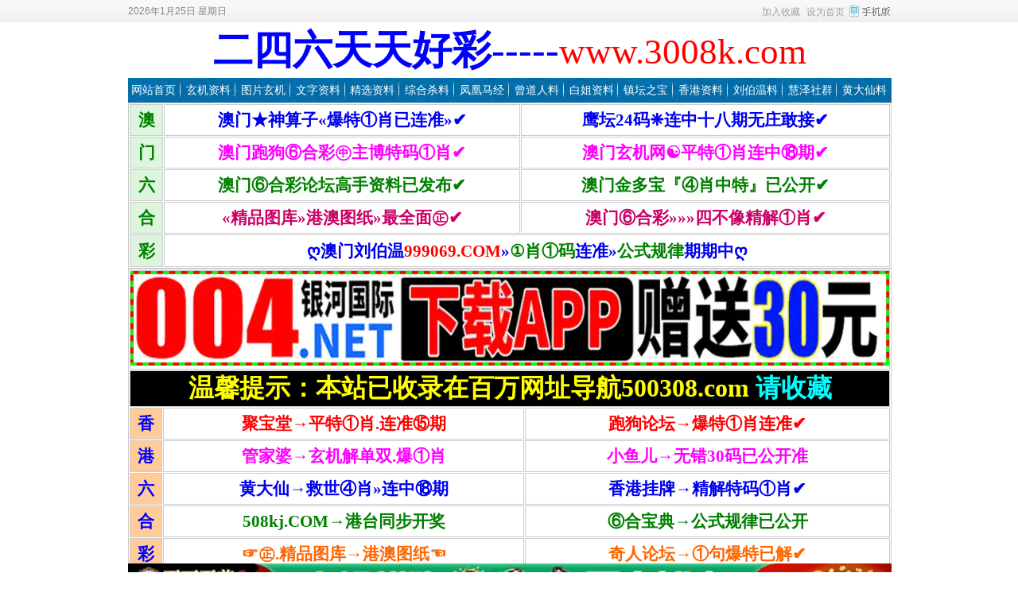

--- FILE ---
content_type: text/html
request_url: https://3008k.com/bjzl/20240610/511128.html
body_size: 6528
content:
<!DOCTYPE html PUBLIC "-//W3C//DTD XHTML 1.0 Transitional//EN" "http://www.w3.org/TR/xhtml1/DTD/xhtml1-transitional.dtd">
<html xmlns="http://www.w3.org/1999/xhtml" class="site_show">
<head>
	<meta http-equiv="Content-Type" content="text/html; charset=gb2312">
	<meta http-equiv="X-UA-Compatible" content="IE=Edge,chrome=1">
	<title>066期:★白姐最准★→【必中特三头】←已公开发表于：2023-06-13 15:21:43 121465--&gt;_白姐资料_精选资料_二四六天天好彩308k.com</title>
	<meta name="keywords" content="" />
	<meta name="description" content="066期:白小姐３头中「0-1-4」特码开??准065期:白小姐３头中「3-1-4」特码开13准064期:白小姐３头中「2-1-3」特码开44错063期:白小姐３头中「3-0-2」特码开11错062期:白小姐３头中「3-0-1」特码开13准061期:白小姐３头中「2-3-0」特码开32准060期:白小姐３头中「1-3-..." />
		<meta property="og:type" content="news"/>
	<meta property="og:title" content="066期:★白姐最准★→【必中特三头】←已公开发表于：2023-06-13 15:21:43 121465--&gt;"/>
	<meta property="og:description" content="066期:白小姐３头中「0-1-4」特码开??准065期:白小姐３头中「3-1-4」特码开13准064期:白小姐３头中「2-1-3」特码开44错063期:白小姐３头中「3-0-2」特码开11错062期:白小姐３头中「3-0-1」特码开13准061期:白小姐３头中「2-3-0」特码开32准060期:白小姐３头中「1-3-..."/>
	<meta property="og:image" content=""/>
	<meta property="og:url" content="http://3008k.com/bjzl/20240610/511128.html"/>
	<meta property="og:release_date" content="2024/6/10 9:52:00"/>
<meta http-equiv="Cache-Control" content="no-transform" />
	<meta http-equiv="Cache-Control" content="no-siteapp" />
	<meta name="applicable-device" content="pc">
	<meta http-equiv="mobile-agent" content="format=xhtml; url=https://app.30856789.com/bjzl/20240610/511128.html">
	<meta http-equiv="mobile-agent" content="format=html5; url=https://app.30856789.com/bjzl/20240610/511128.html">
	<meta http-equiv="mobile-agent" content="format=wml; url=https://app.30856789.com/bjzl/20240610/511128.html">
	<link rel="alternate" media="only screen and(max-width: 640px)" href="https://app.30856789.com/bjzl/20240610/511128.html" >


	<link rel="icon" href="../../favicon.ico" type="image/x-icon" />
	<link rel="shortcut icon" href="../../favicon.ico" type="image/x-icon" />
	

	<script language="javascript" type="text/javascript">
	var webTypeName='show';
	var webDataID='511128';
	var dbPathPart='../';
	var webPathPart='../../';
	var jsPathPart='../../';
	</script>
	<script language="javascript" type="text/javascript" src="../../configJs.asp?webName=show&webID=511128&v="></script>
	<script language="javascript" type="text/javascript" src="../../cache/OTca.js?v=20240302161121"></script>
	<script language="javascript" type="text/javascript" src="../../js/inc/jquery.min.js?v=6.38"></script>
	<script language="javascript" type="text/javascript" src="../../js/inc/common.js?v=6.38"></script>

	<link rel="stylesheet" href="../../skin/default/style1.css?v=6.38" type="text/css" media="all" id="webSkin" />
	<link rel="stylesheet" href="../../skin/navMenu14.css?v=6.38" type="text/css" media="all" />
	
		
		

</head>
<body >

<a name="toTop"></a>
<div class="htmlBody">
<div class="topBody">
	<div class="topMenu list">
	<ul>
		<li class="a list">
			<div style="width:1200px;">
			<ul>
				<li>
					<span id="topUserBox"></span>
					
						<script language="javascript" type="text/javascript">isTopTime='1';</script><span id='topTimeBox'></span>
					
				</li>
				<li>
					
				</li>
				<li>
					
						<script language="javascript" type="text/javascript">isTopWeather='12';</script><span id='topWeatherBox'></span>
					
				</li>
			</ul>
			</div>
		</li>
		<li class="b">
			<a href="https://app.30856789.com/" target="_blank"><img id="topWapBtn" src="../../inc_img/wap2.gif" alt="WAP手机版" style="margin:5px 0 0 4px;cursor:pointer;float:right;" /></a>
			
			<span onclick="AddFavorite(document.location.href,document.title);" title="加入收藏" class="font1_2d pointer">加入收藏</span>&nbsp;
			<span id="setHomeA" onclick="SetHome($id('setHomeA'),document.location.href);" title="设为首页" class="font1_2d pointer">设为首页</span>
		</li>
	</ul>
		<span id='wapQrBox' style='width:152px;position:relative;float:right;z-index:99999;display:none;'></span>
	</div>
	<div class="clear"></div>
</div>
</div>

<div class="htmlBody">
<div class="topBody">
	<div class="topLogo list">
		
			
			<div class="ad23Style"><script type="text/javascript">OTca('ot023');</script></div>
			
		</div><div class="clear"></div>

	
		<div class="mainMenu">
			<ul class='topnav'>
<li class='b' navNum='48'>
<div class='itemMenu'><a href='../../' target='_self' style=''>网站首页</a></div>
</li>
<li class='c'>&nbsp;</li>
<li class='b' navNum='54'>
<div class='itemMenu'><a href='../../xj/' target='_blank' style=''>玄机资料</a></div>
</li>
<li class='c'>&nbsp;</li>
<li class='b' navNum='55'>
<div class='itemMenu'><a href='../../tp/' target='_blank' style=''>图片玄机</a></div>
</li>
<li class='c'>&nbsp;</li>
<li class='b' navNum='29'>
<div class='itemMenu'><a href='../../wzzl/' target='_blank' style=''>文字资料</a></div>
</li>
<li class='c'>&nbsp;</li>
<li class='b' navNum='13'>
<div class='itemMenu'><a href='../../jxzl/' target='_blank' style=''>精选资料</a></div>
<ul class='subnav'>
<li><a href='../../fhmj/' target='_blank' style=''>凤凰马经</a></li>
<li><a href='../../cdrl/' target='_blank' style=''>曾道人料</a></li>
<li><a href='../../bjzl/' target='_blank' style=''>白姐资料</a></li>
<li><a href='../../ztzb/' target='_blank' style=''>镇坛之宝</a></li>
<li><a href='../../xgzl/' target='_blank' style=''>香港资料</a></li>
<li><a href='../../lbwzl/' target='_blank' style=''>刘伯温料</a></li>
<li><a href='../../hzsq/' target='_blank' style=''>慧泽社群</a></li>
<li><a href='../../hdxl/' target='_blank' style=''>黄大仙料</a></li>
<li><a href='../../mhzl/' target='_self' style=''>马会资料</a></li>
<li><a href='../../gdsh/' target='_blank' style=''>广东十虎</a></li>
<li><a href='../../rwfl/' target='_blank' style=''>任我发料</a></li>
<li><a href='../../lyll/' target='_blank' style=''>蓝月亮料</a></li>
</ul>
</li>
<li class='c'>&nbsp;</li>
<li class='b' navNum='12'>
<div class='itemMenu'><a href='../../zhzl/' target='_self' style=''>综合杀料</a></div>
<ul class='subnav'>
<li><a href='../../jmsj/' target='_blank' style=''>金明世家</a></li>
<li><a href='../../sxgs/' target='_blank' style=''>香港资料</a></li>
<li><a href='../../smgs/' target='_blank' style=''>高手解料</a></li>
</ul>
</li>
<li class='c'>&nbsp;</li>
<li class='b' navNum='34'>
<div class='itemMenu'><a href='../../fhmj/' target='_blank' style=''>凤凰马经</a></div>
</li>
<li class='c'>&nbsp;</li>
<li class='b' navNum='46'>
<div class='itemMenu'><a href='../../cdrl/' target='_blank' style=''>曾道人料</a></div>
</li>
<li class='c'>&nbsp;</li>
<li class='b' navNum='36'>
<div class='itemMenu'><a href='../../bjzl/' target='_blank' style=''>白姐资料</a></div>
</li>
<li class='c'>&nbsp;</li>
<li class='b' navNum='37'>
<div class='itemMenu'><a href='../../ztzb/' target='_blank' style=''>镇坛之宝</a></div>
</li>
<li class='c'>&nbsp;</li>
<li class='b' navNum='38'>
<div class='itemMenu'><a href='../../xgzl/' target='_blank' style=''>香港资料</a></div>
</li>
<li class='c'>&nbsp;</li>
<li class='b' navNum='39'>
<div class='itemMenu'><a href='../../lbwzl/' target='_blank' style=''>刘伯温料</a></div>
</li>
<li class='c'>&nbsp;</li>
<li class='b' navNum='45'>
<div class='itemMenu'><a href='../../hzsq/' target='_blank' style=''>慧泽社群</a></div>
</li>
<li class='c'>&nbsp;</li>
<li class='b' navNum='40'>
<div class='itemMenu'><a href='../../hdxl/' target='_blank' style=''>黄大仙料</a></div>
</li>
</ul>
<div class='clear'></div>

		</div>
	
	<div class="clear"></div>
</div>
</div>

<div class="htmlBody"><div class="clear"></div>
<div class="topBody">
	<div class="adClass">
		<div class="ad3Style"><script type="text/javascript">OTca('ot003');</script></div>
		
		<div class="ad4Style"><script type="text/javascript">OTca('ot004');</script></div>
	</div>
	<div class="clear"></div>
</div>
</div>

<div class="htmlBody"><div class="clear"></div>
<div class="topBody">
	<div class="searchBox list">
	<ul>
		<li class="a">
			<span class='font2_2'>当前位置：</span><a href='../../'>首页</a>&nbsp;&gt;&nbsp;<a href='../../jxzl/' target='_blank'>精选资料</a>&nbsp;&gt;&nbsp;<a href='../../bjzl/' target='_blank'>白姐资料</a>

		</li>
		<li class="b">
			<div>
			<form id="referForm" name="referForm" method="get" action="" onsubmit="return CheckRefForm()">
			<input type="hidden" id="mudi2" name="mudi2" value="refer" />
			<input type="button" class="searchImg button" value="" />
			<input type="text" id="refContent" name="refContent" class="searchInput" value="" />
			<select id="refMode" name="refMode" class="searchSelect" style="width:120px;">
				<option value='theme'>站内搜索(标题)</option>
			</select>
			<input type="submit" class="searchBtn button" value="" />
			</form>
			</div>
			
		</li>
	</ul>
	</div>
	<div class="clear"></div>

</div>
</div>
<div class="clear"></div>

<div class="htmlBody">
<div class="height10"></div>
<div class="clear"></div>

<input type="hidden" id="contentImgMaxWidth" name="contentImgMaxWidth" value="920" />
<div class="mainBody" style="_overflow-x:hidden;">
		<div class="itemBox0" style="margin-bottom:5px;">
		<dl>
			<dt id='areaName'>白姐资料</dt>
			<dd class="webBox">
				<input type="hidden" id="dataType" name="dataType" value="news" />
				<input type="hidden" id="isReply" name="isReply" value="0" />
				<input type="hidden" id="infoID" name="infoID" value="511128" />
				<input type="hidden" id="isUserCheck" name="isUserCheck" value="0" />
				<input type="hidden" id="voteMode" name="voteMode" value="11" />
				<input type="hidden" id="pageValue" name="pageValue" value="0" />
				<div class="a">
					<h1>066期:★白姐最准★→【必中特三头】←已公开发表于：2023-06-13 15:21:43 121465--&gt;</h1>
					<div class="addi2">
						时间：2024/6/10 9:52:00&nbsp;&nbsp;
						作者：www.308k.com&nbsp;&nbsp;
						来源：网络转载&nbsp;&nbsp;
						阅读：<span id="infoReadNum">0</span>&nbsp;&nbsp;
						评论：<span id="infoReplyNum">0</span>
					</div>
					<div class="clear"></div>
				</div>

				<script language="javascript" type="text/javascript">AjaxGetDeal("../../deal_js.asp?mudi=newsAddReadNum&dataID=511128&isNoReturn=0");</script>
				<div style="margin:2px 0 0 0 auto; width:948px; overflow:hidden; text-align:center;" class="adClass"><div class="ad16Style"><script type="text/javascript">OTca('ot016');</script></div></div>
				<div class="clear"></div>
				<div class="b">
						
					<div style="float:left; text-align:center;" class="adClass ad17Style"><script type="text/javascript">OTca('ot017');</script></div>
					

					<div id="newsContent"><div><p>066期:白小姐３头中「0-1-4」特码开??准</p><p>065期:白小姐３头中「3-1-4」特码开13准</p><p>064期:白小姐３头中「2-1-3」特码开44错</p><p>063期:白小姐３头中「3-0-2」特码开11错</p><p>062期:白小姐３头中「3-0-1」特码开13准</p><p>061期:白小姐３头中「2-3-0」特码开32准</p><p>060期:白小姐３头中「1-3-0」特码开25错</p><p>059期:白小姐３头中「2-4-1」特码开13准</p><p>058期:白小姐３头中「2-4-1」特码开08错</p><p>057期:白小姐３头中「4-1-2」特码开37错</p><p>056期:白小姐３头中「1-0-4」特码开01准</p><p>055期:白小姐３头中「2-4-1」特码开05错</p><p>054期:白小姐３头中「2-0-1」特码开19准</p></div></div>

					<div style="margin:0 auto; width:920px; overflow:hidden; text-align:center;" class="adClass"><div class="ad10Style"><script type="text/javascript">OTca('ot010');</script></div></div><br />

					<div class="mark">
						
						<div class='right' style='margin-top:8px;'><!-- Baidu Button BEGIN --><div id="bdshare" class="bdshare_t bds_tools get-codes-bdshare">	<span class="bds_more">分享到：</span>	<a class="bds_qzone">QQ空间</a>	<a class="bds_tsina">新浪微博</a>	<a class="bds_renren">人人网</a>	<a class="bds_kaixin001">开心网</a>	<a class="bds_hi">百度空间</a>	<a class="bds_hx">和讯</a>	<a class="bds_ty">天涯社区</a>	<a class="shareCount"></a></div><script type="text/javascript" id="bdshare_js" data="type=tools&uid=379763" ></script><script type="text/javascript" id="bdshell_js"></script><script type="text/javascript">	document.getElementById("bdshell_js").src = "http://bdimg.share.baidu.com/static/js/shell_v2.js?t=" + new Date().getHours();</script><!-- Baidu Button END --></div>
						<div class="clear"></div>
					</div>

					<div><p>
	<span style="font-size:16px;">本文来自：</span><a class="style96" target="_blank"><span style="color:#ff0000;font-size:16px;">香港二四六论坛&nbsp;同时感谢红姐图库百合图库天将图库百万图库大力支持</span></a><span style="font-size:16px;">！</span><br />
<span style="font-size:16px;"><span style="color:#fd040a;"><span style="font-size:16px;">★☆香港二四六提醒您:以上资料来自网络转载,请小心参考。</span></span></span> 
</p>
<p>
	<span style="font-size:16px;"><span style="color:#fd040a;"><span style="font-size:16px;">★☆请务必收藏好本站永久域名:&nbsp;<a href="https://m246.com:8443/"><span style="color:#0000ff;font-size:16px;">https://m246.com:8443</span></a><br />
</span></span></span> 
</p></div>
				</div>

					
				
				
					<div class="c">
						上一篇：<a href='../../bjzl/20240610/511127.html'>066期:★白姐最准★→【期期禁一肖】←已公开发表于：2023-06-13 15:21:43 231002--&gt;</a><br />
						下一篇：<a href='../../bjzl/20240610/511129.html'>066期:★白姐最准★→【必中特三行】←已公开发表于：2023-06-13 15:21:43 96512--&gt;</a>
					</div>
				
			</dd>
		</dl>
		</div>
		<div class="clear"></div>

			

			
	<div class="clear"></div>
</div>
</div>
<div class="clear"></div>

<div class="htmlBody">
<div class="mainBody">
	<a name="toBottom"></a>
	<div class="height1"></div>
	<div class="clear"></div>

	<div class="adClass ad13Style"><script type="text/javascript">OTca('ot013');</script></div>

	

	<div class="height10"></div>
	<div class="clear"></div>

	<div class="bottomMenu">
		<a href='https://500b.5005859.com/' style='font-weight:bold;color:#ff0000;' class='font1_2' target='_blank'>百万文字论坛</a>&nbsp;-&nbsp;<a href='/news/?list_topic-62.html' style='font-weight:bold;color:#0000ff;' class='font1_2' target='_blank'>八仙过海</a>&nbsp;-&nbsp;<a href='https://500b.5005859.com:8443/news/?list_topic-86.html' style='font-weight:bold;color:#800080;' class='font1_2' target='_blank'>蛇蛋玄机</a>&nbsp;-&nbsp;<a href='https://500b.5005859.com:8443/news/?list_topic-87.html' style='color:#008000;' class='font1_2' target='_blank'>今日闲情</a>&nbsp;-&nbsp;<a href='https://500b.5005859.com:8443/news/?list_31.html' style='color:#642100;' class='font1_2' target='_blank'>挂牌资料</a>&nbsp;-&nbsp;<a href='https://500a.50050530.com/bwlt' style='font-weight:bold;color:#ff0000;' class='font1_2' target='_blank'>App下载</a>
	</div>

	<div class="bottomLine"></div>
	<div class="bottomCopyright">
		<table class="ke-zeroborder noBorderTable" border="0" cellspacing="0" cellpadding="0" width="960" bgcolor="#ffffff" align="center">	<tbody>		<tr>			<td>				<table style="border-collapse:collapse;" border="1" cellspacing="0" bordercolor="#b1adfc" cellpadding="0" width="100%">					<tbody>						<tr>							<td class="hangj" bgcolor="#b1adfc">								<p style="text-align:center;">									<span style="font-size:medium;">小<br />赌<br />怡<br />情</span>								</p>							</td>							<td class="hangj" width="93%">								<p style="text-align:center;">									<span style="font-size:medium;"><strong><span style="color:#ff0000;">声明：</span></strong>本站所提供的内容、资料、图片和资讯，只应用在合法的范围内探讨，<br />暂不适用于其它外围博彩和使用。如因为他用后果自负。本站概不负责。如因本站信息所引起的<br />所有民事诉讼均或相关均与本站无关，本站提供所有信息仅供数理研究之用，任何人不得用以赢利。<br /><span style="color:#ff0000;">版权所有:&#160;香港二四六论坛&#160;&#160;</span></span><a href="http://www.308k.com/" target="_blank" textvalue="www.308k.com"><span style="color:#ff0000;"><span style="font-size:medium;">www.308k.com</span></span></a><span style="color:#ff0000;"><span style="font-size:medium;">&#160; &#160;</span></span>								</p>							</td>							<td class="hangj" bgcolor="#b1adfc">								<p style="text-align:center;">									<span style="font-size:medium;">大<br />赌<br />伤<br />身</span>								</p>							</td>						</tr>					</tbody>				</table>			</td>		</tr>	</tbody></table>
		
		<script>!function(p){"use strict";!function(t){var s=window,e=document,i=p,c="".concat("https:"===e.location.protocol?"https://":"http://","sdk.51.la/js-sdk-pro.min.js"),n=e.createElement("script"),r=e.getElementsByTagName("script")[0];n.type="text/javascript",n.setAttribute("charset","UTF-8"),n.async=!0,n.src=c,n.id="LA_COLLECT",i.d=n;var o=function(){s.LA.ids.push(i)};s.LA?s.LA.ids&&o():(s.LA=p,s.LA.ids=[],o()),r.parentNode.insertBefore(n,r)}()}({id:"3FQttKx719YOmAhm",ck:"3FQttKx719YOmAhm"});</script>
    </div>

</div>
<div class="clear"></div>
</div>

<span class="adClass ad19Style"><script type="text/javascript">OTca('ot019');</script></span>

<script>
(function(){
	var bp = document.createElement('script');
	var curProtocol = window.location.protocol.split(':')[0];
	if (curProtocol === 'https') {
		bp.src = 'https://zz.bdstatic.com/linksubmit/push.js';
	}else{
		bp.src = 'http://push.zhanzhang.baidu.com/push.js';
	}
	var s = document.getElementsByTagName('script')[0];
	s.parentNode.insertBefore(bp, s);
})();
</script>


<script language="javascript" type="text/javascript" src="../../js/top.js?v=6.38"></script>
	
	
<script language="javascript" type="text/javascript" src="../../js/replyAndMessage.js?v=6.38"></script>
<script language="javascript" type="text/javascript" src="../../js/newsShow.js?v=6.38"></script>
	
	
	

<script language='javascript' type='text/javascript'>JsWriteBottom();</script>

</body>
</html><!-- Html For 2024/6/10 10:31:48 -->

--- FILE ---
content_type: text/html
request_url: https://3008k.com/configJs.asp?webName=show&webID=511128&v=
body_size: 2844
content:
var lastDate = '';var lastMonth = '';var isAutoHomeHtml = 'false';var isTopTime = '';var isTopFestival = '';var isTopWeather = '';var jieriData = '';var todayDate = '2026/1/25';var todayMonth = '1';
// 配置参数
lastDate='2026/1/25';lastMonth='1';
// 载入今日节日
jieriData='距『腊八节』还有1天<!-- [OTCMS] -->';
// 系统参数
var SYS_isClose=20;
var SYS_closeTime='2010/10/10 14:33:58';
var SYS_closeNote="<p>&#160;<\/p>\n<p>&#160;<\/p>\n<p><span style=\"font-size:32px;\"><strong><span style=\"color:#ff0000;\">服务器维护中，请稍后访问.................<\/span><\/strong><\/span><\/p>";
var SYS_verCodeMode=2;
var SYS_isAjaxErr=0;
var SYS_skinPopup='red';
var SYS_isQqServer=0;
var SYS_qqServerCode="<dl>\n	<dt>客服工作时间<\/dt>\n	<dd class=\"font1\">周一至周日<\/dd>\n	<dd class=\"font1\">9:00 - 24:00<\/dd>\n\n	<dt>客服团队<\/dt>\n	<dd><a href=\"http:\/\/wpa.qq.com\/msgrd?V=1&Uin=405974158&Site=【天天好彩】&Menu=yes\" target=\"_blank\"><img height=\"17\" alt=\"点击这里给我发消息\" hspace=\"2\" src=\"http:\/\/wpa.qq.com\/pa?p=1:405974158:17\" width=\"25\" align=\"absBottom\" border=\"0\" \/>查找资料<\/a><\/dd>\n	<dd><a href=\"http:\/\/wpa.qq.com\/msgrd?V=1&Uin=405974158&Site=【天天好彩】&Menu=yes\" target=\"_blank\"><img height=\"17\" alt=\"点击这里给我发消息\" hspace=\"2\" src=\"http:\/\/wpa.qq.com\/pa?p=1:405974158:17\" width=\"25\" align=\"absBottom\" border=\"0\" \/>广告联系<\/a><\/dd>\n	<dd><a href=\"http:\/\/wpa.qq.com\/msgrd?V=1&Uin=405974158&Site=【天天好彩】&Menu=yes\" target=\"_blank\"><img height=\"17\" alt=\"点击这里给我发消息\" hspace=\"2\" src=\"http:\/\/wpa.qq.com\/pa?p=1:405974158:17\" width=\"25\" align=\"absBottom\" border=\"0\" \/>会员办理<\/a><\/dd>\n\n	";
var SYS_isFloatAd=1;
var SYS_eventStr='';
var SYS_isRobot=1;
var SYS_navMode=21;
var SYS_homeFlashMode=0;
var SYS_htmlUrlSel="1";
var SYS_newsListUrlMode="html-2.x";
var SYS_newsListFileName="news";
var SYS_isWap=1;
var SYS_isPcToWap=0;
var SYS_isAppWap=1;
var SYS_appWapUrl="https:\/\/Fg3r6h5k2.308aaa.cyou\/";
var SYS_jsTimeStr="";
var SYS_adTimeStr="20251016221856";

// 会员参数
var US_isWeb=1;
var US_isUserSys=1;
var US_isLogin=0;


// 加载infoSys.js
var IS_isNewsReply=1;var IS_newsReplyMode=0;var IS_isNoCollPage=1;var IS_isInte=0;var IS_eventStr='|copy|';var IS_copyAddiStr=" 本文来源于 香港二四六论坛（http:\/\/www.308k.com\/），原文地址：{%当前网址%}";

// 判断是否为手机端访问，跳转到相应页面
if (typeof(SYS_isWap) == "undefined"){ SYS_isWap = 1; }
if (typeof(SYS_isPcToWap) == "undefined"){ SYS_isPcToWap = 0; }
if (SYS_isWap==1 && SYS_isPcToWap>=1 && (("|home|web|list|show|").indexOf("|"+ webTypeName +"|")!=-1 || (("|message|").indexOf("|"+ webTypeName +"|")!=-1 && SYS_isAppWap==1))){
	function GetCookieStr(offset){
		var endstr = document.cookie.indexOf (";", offset);
		if (endstr == -1)
		endstr = document.cookie.length;
		return unescape(document.cookie.substring(offset, endstr));
	}

	function GetCookie(name){
		var arg = name + "=";
		var alen = arg.length;
		var clen = document.cookie.length;
		var i = 0;
		while (i < clen){
			var j = i + alen;
			if (document.cookie.substring(i, j) == arg)
			return GetCookieStr (j);
			i = document.cookie.indexOf(" ", i) + 1;
			if (i == 0) break;
		}
		return null;
	}

	var browser = {
		versions: function () {
			var u = navigator.userAgent, app = navigator.appVersion;
			return {//移动终端浏览器版本信息 
				trident: u.indexOf('Trident') > -1, //IE内核
				presto: u.indexOf('Presto') > -1, //opera内核
				webKit: u.indexOf('AppleWebKit') > -1, //苹果、谷歌内核
				gecko: u.indexOf('Gecko') > -1 && u.indexOf('KHTML') == -1, //火狐内核
				mobile: !!u.match(/AppleWebKit.*Mobile.*/) || !!u.match(/AppleWebKit/), //是否为移动终端
				ios: !!u.match(/\(i[^;]+;( U;)? CPU.+Mac OS X/), //ios终端
				android: u.indexOf('Android') > -1 || u.indexOf('Linux') > -1, //android终端或者uc浏览器
				iPhone: u.indexOf('iPhone') > -1, //是否为iPhone或者QQHD浏览器
				iPad: u.indexOf('iPad') > -1, //是否iPad
				webApp: u.indexOf('Safari') == -1, //是否web应该程序，没有头部与底部
				winphone:u.indexOf('Windows Phone') > -1 //Windows Phone
			};
		} (),
		language: (navigator.browserLanguage || navigator.language).toLowerCase(),
		appcookie:GetCookie('wap_otcms')
	}

	listType="";
	if (webTypeName=="list"){
		currUrl = document.location.href;
		if (currUrl.lastIndexOf('list_')!=-1){
			listKeyStr = currUrl.substring(currUrl.lastIndexOf('list_')+5);
			if (listKeyStr.indexOf('_')!=-1){
				listType = listKeyStr.substring(0,listKeyStr.indexOf('_'));
			}else if (listKeyStr.indexOf('.')!=-1){
				listType = listKeyStr.substring(0,listKeyStr.indexOf('.'));
			}
		}
	}

	if (listType.length==0 || (listType.length>0 && SYS_isAppWap==1)){
		var hascookie = browser.appcookie;
		var ref = document.referrer;
		var goUrl = jsPathPart +"selWapPc.asp?mode="+ SYS_isPcToWap +"&appWap="+ SYS_isAppWap +"&go=wap&webName="+ webTypeName +"&webID="+ webDataID +"&listType="+ listType;
		//document.location.href = goUrl;
		if(ref.toLocaleLowerCase().indexOf("/wap.asp")!=-1 && ref.toLocaleLowerCase().indexOf("/wap/")!=-1){ hascookie="pc"; }
		if ((hascookie==null) && ( browser.versions.android == true || browser.versions.iPhone == true || browser.versions.winphone == true)){ document.location.href = goUrl; }
		else if((hascookie!="pc") && ( browser.versions.android == true || browser.versions.iPhone == true || browser.versions.winphone == true)){ document.location.href = goUrl; }
	}
}


--- FILE ---
content_type: text/html
request_url: https://3008k.com/gg/308k.htm
body_size: 1652
content:
<!DOCTYPE html>
<html lang="en">
<head>
<meta name="viewport" content="width=device-width, initial-scale=1.0">
</head>
<body topmargin="0">
	<div align="center">
		<table border="1" width="960" cellspacing="1" cellpadding="0" bordercolor="#CCCCCC" height="auto" bgcolor="#FFFFFF">
			<tr>
				<td width="40" align="center" bgcolor="#DDF4DD" height="38"><font face="΢���ź�" color="#008000" style="font-size: 16pt; font-weight:700">��</font></td>
				<td width="443" align="center" height="38">
					<a href="https://149.104.141.115:1819/444909" target="_blank" style="text-decoration: none">
					<font style="font-size: 16pt; font-weight: 700" face="΢���ź�">���š�������&laquo;���آ�Ф����׼&raquo;&#10004;</font></a></td>
				<td width="458" align="center" height="38">
					<a target="_blank" style="text-decoration: none" href="https://192.238.254.177:3339/913339">
					<font style="font-size: 16pt; font-weight: 700" face="΢���ź�">ӥ̳24��&#10056;����ʮ������ׯ�ҽ�&#10004;</font></a><font color="#0000FF"></font></font></td>
			</tr>
			<tr>
				<td width="40" align="center" bgcolor="#DDF4DD" height="38"><font face="΢���ź�" color="#008000" style="font-size: 16pt; font-weight:700">��</font></td>
				<td width="443" align="center" height="38">
					<a href="https://149.104.141.127:1777/501115a.com" target="_blank" style="text-decoration: none">
					<font color="#FF00FF" style="font-size: 16pt; font-weight: 700" face="΢���ź�">�����ܹ��޺ϲ�&#12965;���������Ф&#10004;</font></a></td>
				<td width="458" align="center" height="38">
					<a href="https://149.104.141.127:1777/702227a.com" target="_blank" style="text-decoration: none">
					<font style="font-size: 16pt; font-weight: 700" face="΢���ź�" color="#FF00FF">����������&#9775;ƽ�آ�Ф����&#9329;��&#10004;</font></a></td>
			</tr>
			<tr>
				<td width="40" align="center" bgcolor="#DDF4DD" height="38"><font face="΢���ź�" color="#008000" style="font-size: 16pt; font-weight:700">��</font></td>
				<td width="443" align="center" height="38">
					<a href="https://149.104.141.120:1666/800766.com" target="_blank" style="text-decoration: none">
					<font color="#008000" style="font-size: 16pt; font-weight: 700" face="΢���ź�">���Ţ޺ϲ���̳���������ѷ���&#10004;</font></a></td>
				<td width="458" align="center" height="38">
					<a href="https://149.104.141.120:1666/986667.com" target="_blank" style="text-decoration: none">
					<font color="#008000" style="font-size: 16pt; font-weight: 700" face="΢���ź�">���Ž�౦����Ф���ء��ѹ���&#10004;</font></a></td>
			</tr>
			<tr>
				<td width="40" align="center" bgcolor="#DDF4DD" height="38"><font face="΢���ź�" color="#008000" style="font-size: 16pt; font-weight:700">��</font></td>
				<td width="443" align="center" height="38">
					<a target="_blank" style="text-decoration: none; " href="https://192.238.254.225:5588/8888tk.com">
					<font color="#CC0066" style="font-size: 16pt; font-weight: 700" face="΢���ź�">
					&laquo;��Ʒͼ��&raquo;�۰�ͼֽ&raquo;��ȫ��I&#10004;</font></a></td>
				<td width="458" align="center" height="38">
					<a href="https://149.104.141.120:1666/877707.com" target="_blank" style="text-decoration: none">
					<font color="#CC0066" style="font-size: 16pt; font-weight: 700" face="΢���ź�">���Ţ޺ϲ�&raquo;&raquo;&raquo;�Ĳ��񾫽��Ф&#10004;</font></a></td>
			</tr>
			<tr>
				<td width="40" align="center" bgcolor="#DDF4DD" height="39"><font face="΢���ź�" color="#008000" style="font-size: 16pt; font-weight:700">��</font></td>
				<td width="907" align="center" colspan="2" height="39">
					<font face="΢���ź�" style="font-size: 16pt">
					<a target="_blank" style="text-decoration: none; font-weight: 700" href="https://192.238.254.220:9069/999069">
					&#4326;����������<font color="#FF0000">999069.COM</font>&raquo;<font color="#008000">��Ф����</font>��׼&raquo;<font color="#008000">��ʽ����</font>������&#4326;</a></font></td>
			</tr>
		</table>
		<table border="1" width="960" cellspacing="1" cellpadding="0" bordercolor="#CCCCCC" height="auto" bgcolor="#FFFFFF">
			<tr>
				<td width="939" align="center" colspan="3" height="40" bgcolor="#FFFFFF">
					<a target='_blank' href='https://192.238.254.137:5004/default_vip/hk_500.html'><img border='0' src='https://www.baiwanimg.com/202506/07/73afb9845c40f7e4bdad0d50ecdbfbc5.gif' width='954' height='auto'></a></td>
			</tr>
			<tr>
				<td width="939" align="center" colspan="3" height="40" bgcolor="#000000">
					<font color="#FFFF00" size="6"><b>��ܰ��ʾ����վ����¼�ڰ�����ַ����500308.com  <span style="color:#00FFFF">���ղ�</span></b>
				</td>
			</tr>
			<tr>
				<td width="40" align="center" bgcolor="#FFCC99" height="38">
				<font style="font-size: 16pt; font-weight: 700" face="΢���ź�" color="#0000FF">��</font></td>
				<td width="443" align="center" height="38">
					<a href="https://149.104.141.133:1888/911922" target="_blank" style="text-decoration: none">
					<font face="΢���ź�" color="#FF0000" style="font-size: 16pt; font-weight: 700">�۱��á�ƽ�آ�Ф.��׼&#9326;��</font></a></td>
				<td width="458" align="center" height="38">
					<a href="https://149.104.141.133:1888/877765" target="_blank" style="text-decoration: none">
					<font face="΢���ź�" color="#FF0000" style="font-size: 16pt; font-weight: 700">�ܹ���̳�����آ�Ф��׼&#10004;</font></a></td>
			</tr>
			<tr>
				<td width="40" align="center" bgcolor="#FFCC99" height="38">
				<font style="font-size: 16pt; font-weight: 700" face="΢���ź�" color="#0000FF">��</font></td>
				<td width="443" align="center" height="38">
					<span style="font-size: 16pt; font-weight: 700">
					<a href="https://149.104.141.137:1999/42339" target="_blank" style="text-decoration: none">
					<font color="#FF00FF" face="΢���ź�">�ܼ��š������ⵥ˫.����Ф</font></a></td>
				<td width="458" align="center" height="38">
					<span style="font-size: 16pt; font-weight: 700">
					<a href="https://149.104.141.133:1888/223225" target="_blank" style="text-decoration: none">
					<font color="#FF00FF" face="΢���ź�">С������޴�30���ѹ���׼</font></a></td>
			</tr>
			<tr>
				<td width="40" align="center" bgcolor="#FFCC99" height="38">
				<font style="font-size: 16pt; font-weight: 700" face="΢���ź�" color="#0000FF">��</font></td>
				<td width="443" align="center" height="38">
					<span style="font-size: 16pt; font-weight: 700">
					<a href="https://149.104.141.137:1999/804448" target="_blank" style="text-decoration: none">
					<font face="΢���ź�">�ƴ��ɡ�������Ф&raquo;����&#9329;��</font></a></td>
				<td width="458" align="center" height="38">
					<span style="font-size: 16pt; font-weight: 700">
					<a href="https://149.104.141.137:1999/800876" target="_blank" style="text-decoration: none">
					<font face="΢���ź�">��۹��ơ����������Ф&#10004;</font></a></td>
			</tr>
			<tr>
				<td width="40" align="center" bgcolor="#FFCC99" height="38">
				<font style="font-size: 16pt; font-weight: 700" face="΢���ź�" color="#0000FF">��</font></td>
				<td width="443" align="center" height="38">
					<span style="font-size: 16pt; font-weight: 700">
					<a href="https://149.104.141.137:1999/508kj" target="_blank" style="text-decoration: none">
					<font color="#008000" face="΢���ź�">508kj.COM����̨ͬ������</font></a></td>
				<td width="458" align="center" height="38">
					<span style="font-size: 16pt; font-weight: 700">
					<a href="https://149.104.141.133:1888/555705" target="_blank" style="text-decoration: none">
					<font color="#008000" face="΢���ź�">�޺ϱ������ʽ�����ѹ���</font></a></td>
			</tr>
			<tr>
				<td width="40" align="center" bgcolor="#FFCC99" height="38">
				<font style="font-size: 16pt; font-weight: 700" face="΢���ź�" color="#0000FF">��</font></td>
				<td width="454" align="center" height="38">
					<span style="font-size: 16pt; font-weight: 700">
					<a target="_blank" style="text-decoration: none" href="https://192.238.254.225:5588/8888tk.com">
					<font face="΢���ź�" color="#FF6600">&#9758;�I.��Ʒͼ����۰�ͼֽ&#9756;</font></a></td>
				<td width="453" align="center" height="38">
					<span style="font-size: 16pt; font-weight: 700">
					<a href="https://149.104.141.133:1888/771077" target="_blank" style="text-decoration: none">
					<font face="΢���ź�" color="#FF6600">������̳���پ䱬���ѽ�&#10004;</font></a></td>
			</tr>
		</table>
	</div>
</body>

</html>

--- FILE ---
content_type: text/html
request_url: https://3008k.com/deal_js.asp?mudi=newsAddReadNum&dataID=511128&isNoReturn=0&_=1769319204264
body_size: 198
content:
try {document.getElementById('infoReadNum').innerHTML='439';}catch (e) {}try {document.getElementById('infoReplyNum').innerHTML='0';}catch (e) {}

--- FILE ---
content_type: application/javascript
request_url: https://k5j0e0k1j3y.bwkj001.top:7117/chajian/bmjg.js?_=1769319205654
body_size: 231
content:
{"k":"010,16,17,48,22,28,06,45,011,01,27,二,21点30分","t":"1000","联系":"QQ：357092972"}